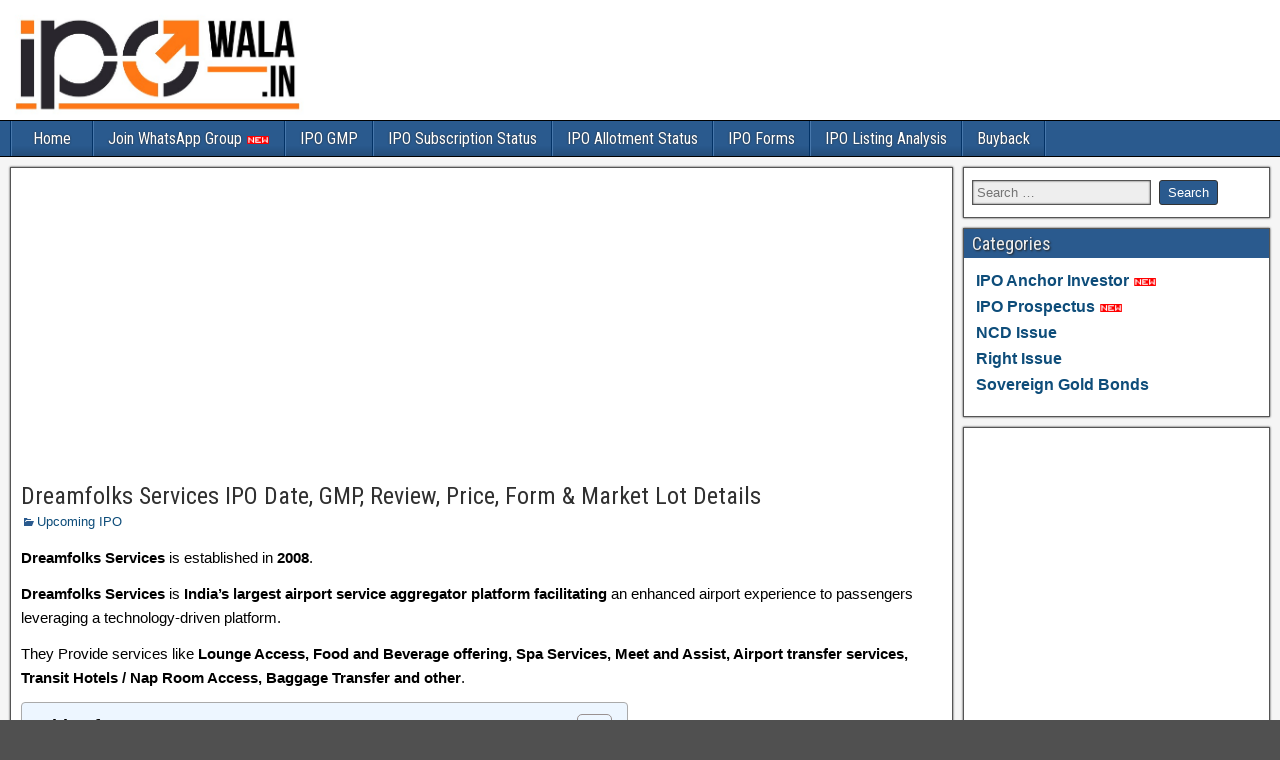

--- FILE ---
content_type: text/html; charset=UTF-8
request_url: https://ipowala.in/dreamfolks-services-ipo/
body_size: 15585
content:
<!DOCTYPE html>
<html lang="en-US">
<head>
<meta charset="UTF-8" />
<meta name="viewport" content="initial-scale=1.0" />
<meta name='robots' content='index, follow, max-image-preview:large, max-snippet:-1, max-video-preview:-1' />
<style>img:is([sizes="auto" i], [sizes^="auto," i]) { contain-intrinsic-size: 3000px 1500px }</style>
<link rel="profile" href="https://gmpg.org/xfn/11" />
<link rel="pingback" href="https://ipowala.in/xmlrpc.php" />
<!-- This site is optimized with the Yoast SEO plugin v26.7 - https://yoast.com/wordpress/plugins/seo/ -->
<title>Dreamfolks Services IPO Date, GMP, Review, Price, Form &amp; Market Lot Details</title>
<meta name="description" content="Dreamfolks IPO open on 24 Aug 2022. Find here Dreamfolks IPO GMP, Review, Date and Details." />
<link rel="canonical" href="https://ipowala.in/dreamfolks-services-ipo/" />
<meta property="og:locale" content="en_US" />
<meta property="og:type" content="article" />
<meta property="og:title" content="Dreamfolks Services IPO Date, GMP, Review, Price, Form &amp; Market Lot Details" />
<meta property="og:description" content="Dreamfolks IPO open on 24 Aug 2022. Find here Dreamfolks IPO GMP, Review, Date and Details." />
<meta property="og:url" content="https://ipowala.in/dreamfolks-services-ipo/" />
<meta property="og:site_name" content="IPO Wala" />
<meta property="article:publisher" content="https://www.facebook.com/ipowalaoffical" />
<meta property="article:published_time" content="2022-08-18T15:03:26+00:00" />
<meta property="article:modified_time" content="2024-04-05T07:32:54+00:00" />
<meta property="og:image" content="https://ipowala.in/wp-content/uploads/2021/02/IPO-Logo.jpg" />
<meta property="og:image:width" content="501" />
<meta property="og:image:height" content="375" />
<meta property="og:image:type" content="image/jpeg" />
<meta name="author" content="Main-IPO" />
<meta name="twitter:card" content="summary_large_image" />
<meta name="twitter:creator" content="@ipo_wala" />
<meta name="twitter:site" content="@ipo_wala" />
<meta name="twitter:label1" content="Written by" />
<meta name="twitter:data1" content="Main-IPO" />
<meta name="twitter:label2" content="Est. reading time" />
<meta name="twitter:data2" content="3 minutes" />
<script type="application/ld+json" class="yoast-schema-graph">{"@context":"https://schema.org","@graph":[{"@type":"Article","@id":"https://ipowala.in/dreamfolks-services-ipo/#article","isPartOf":{"@id":"https://ipowala.in/dreamfolks-services-ipo/"},"author":{"name":"Main-IPO","@id":"https://ipowala.in/#/schema/person/c0d62af89ab825fc30c38d08063db472"},"headline":"Dreamfolks Services IPO Date, GMP, Review, Price, Form &#038; Market Lot Details","datePublished":"2022-08-18T15:03:26+00:00","dateModified":"2024-04-05T07:32:54+00:00","mainEntityOfPage":{"@id":"https://ipowala.in/dreamfolks-services-ipo/"},"wordCount":593,"keywords":["dreamfolks services ipo","dreamfolks services ipo allotment","dreamfolks services ipo allotment date","dreamfolks services ipo allotment status","dreamfolks services ipo chittorgarh","dreamfolks services ipo date","dreamfolks services ipo details","dreamfolks services ipo drhp","dreamfolks services ipo drhp download","dreamfolks services ipo form download","dreamfolks services ipo form pdf","dreamfolks services ipo gmp","dreamfolks services ipo gmp chanakya","dreamfolks services ipo gmp ipowatch","dreamfolks services ipo gmp today","dreamfolks services ipo grey","dreamfolks services ipo grey market","dreamfolks services ipo grey market premium","dreamfolks services ipo grey market premium today","dreamfolks services ipo grey market price","dreamfolks services ipo price","dreamfolks services ipo prospectus","dreamfolks services ipo prospectus pdf","dreamfolks services ipo review","dreamfolks services ipo rhp","dreamfolks services ipo subscription","dreamfolks services ipo subscription status","dreamfolks services ipo subscription status live","dreamfolks services ipo subscription status today"],"articleSection":["Upcoming IPO"],"inLanguage":"en-US"},{"@type":"WebPage","@id":"https://ipowala.in/dreamfolks-services-ipo/","url":"https://ipowala.in/dreamfolks-services-ipo/","name":"Dreamfolks Services IPO Date, GMP, Review, Price, Form & Market Lot Details","isPartOf":{"@id":"https://ipowala.in/#website"},"datePublished":"2022-08-18T15:03:26+00:00","dateModified":"2024-04-05T07:32:54+00:00","author":{"@id":"https://ipowala.in/#/schema/person/c0d62af89ab825fc30c38d08063db472"},"description":"Dreamfolks IPO open on 24 Aug 2022. Find here Dreamfolks IPO GMP, Review, Date and Details.","breadcrumb":{"@id":"https://ipowala.in/dreamfolks-services-ipo/#breadcrumb"},"inLanguage":"en-US","potentialAction":[{"@type":"ReadAction","target":["https://ipowala.in/dreamfolks-services-ipo/"]}]},{"@type":"BreadcrumbList","@id":"https://ipowala.in/dreamfolks-services-ipo/#breadcrumb","itemListElement":[{"@type":"ListItem","position":1,"name":"Home","item":"https://ipowala.in/"},{"@type":"ListItem","position":2,"name":"Dreamfolks Services IPO Date, GMP, Review, Price, Form &#038; Market Lot Details"}]},{"@type":"WebSite","@id":"https://ipowala.in/#website","url":"https://ipowala.in/","name":"IPO Wala","description":"IPO Wala for Upcoming IPOs ,SME IPO, GMP, analysis, reviews, grey market premium, IPO allotment, subscription &amp; listing dates.","potentialAction":[{"@type":"SearchAction","target":{"@type":"EntryPoint","urlTemplate":"https://ipowala.in/?s={search_term_string}"},"query-input":{"@type":"PropertyValueSpecification","valueRequired":true,"valueName":"search_term_string"}}],"inLanguage":"en-US"},{"@type":"Person","@id":"https://ipowala.in/#/schema/person/c0d62af89ab825fc30c38d08063db472","name":"Main-IPO","image":{"@type":"ImageObject","inLanguage":"en-US","@id":"https://ipowala.in/#/schema/person/image/","url":"https://secure.gravatar.com/avatar/7ad34ff8d03bc0e82d9b851ec27e9e58acd1c8cbcbed8143a515af56b1c9cc67?s=96&r=g","contentUrl":"https://secure.gravatar.com/avatar/7ad34ff8d03bc0e82d9b851ec27e9e58acd1c8cbcbed8143a515af56b1c9cc67?s=96&r=g","caption":"Main-IPO"},"sameAs":["http://ipowala.in"]}]}</script>
<!-- / Yoast SEO plugin. -->
<link rel='dns-prefetch' href='//fonts.googleapis.com' />
<link rel="alternate" type="application/rss+xml" title="IPO Wala &raquo; Feed" href="https://ipowala.in/feed/" />
<link rel="alternate" type="application/rss+xml" title="IPO Wala &raquo; Comments Feed" href="https://ipowala.in/comments/feed/" />
<!-- <link rel='stylesheet' id='wp-block-library-css' href='https://ipowala.in/wp-includes/css/dist/block-library/style.min.css?ver=6.8.2' type='text/css' media='all' /> -->
<link rel="stylesheet" type="text/css" href="//ipowala.in/wp-content/cache/wpfc-minified/dqqfevy0/fo0nb.css" media="all"/>
<style id='classic-theme-styles-inline-css' type='text/css'>
/*! This file is auto-generated */
.wp-block-button__link{color:#fff;background-color:#32373c;border-radius:9999px;box-shadow:none;text-decoration:none;padding:calc(.667em + 2px) calc(1.333em + 2px);font-size:1.125em}.wp-block-file__button{background:#32373c;color:#fff;text-decoration:none}
</style>
<style id='pdfemb-pdf-embedder-viewer-style-inline-css' type='text/css'>
.wp-block-pdfemb-pdf-embedder-viewer{max-width:none}
</style>
<style id='global-styles-inline-css' type='text/css'>
:root{--wp--preset--aspect-ratio--square: 1;--wp--preset--aspect-ratio--4-3: 4/3;--wp--preset--aspect-ratio--3-4: 3/4;--wp--preset--aspect-ratio--3-2: 3/2;--wp--preset--aspect-ratio--2-3: 2/3;--wp--preset--aspect-ratio--16-9: 16/9;--wp--preset--aspect-ratio--9-16: 9/16;--wp--preset--color--black: #000000;--wp--preset--color--cyan-bluish-gray: #abb8c3;--wp--preset--color--white: #ffffff;--wp--preset--color--pale-pink: #f78da7;--wp--preset--color--vivid-red: #cf2e2e;--wp--preset--color--luminous-vivid-orange: #ff6900;--wp--preset--color--luminous-vivid-amber: #fcb900;--wp--preset--color--light-green-cyan: #7bdcb5;--wp--preset--color--vivid-green-cyan: #00d084;--wp--preset--color--pale-cyan-blue: #8ed1fc;--wp--preset--color--vivid-cyan-blue: #0693e3;--wp--preset--color--vivid-purple: #9b51e0;--wp--preset--gradient--vivid-cyan-blue-to-vivid-purple: linear-gradient(135deg,rgba(6,147,227,1) 0%,rgb(155,81,224) 100%);--wp--preset--gradient--light-green-cyan-to-vivid-green-cyan: linear-gradient(135deg,rgb(122,220,180) 0%,rgb(0,208,130) 100%);--wp--preset--gradient--luminous-vivid-amber-to-luminous-vivid-orange: linear-gradient(135deg,rgba(252,185,0,1) 0%,rgba(255,105,0,1) 100%);--wp--preset--gradient--luminous-vivid-orange-to-vivid-red: linear-gradient(135deg,rgba(255,105,0,1) 0%,rgb(207,46,46) 100%);--wp--preset--gradient--very-light-gray-to-cyan-bluish-gray: linear-gradient(135deg,rgb(238,238,238) 0%,rgb(169,184,195) 100%);--wp--preset--gradient--cool-to-warm-spectrum: linear-gradient(135deg,rgb(74,234,220) 0%,rgb(151,120,209) 20%,rgb(207,42,186) 40%,rgb(238,44,130) 60%,rgb(251,105,98) 80%,rgb(254,248,76) 100%);--wp--preset--gradient--blush-light-purple: linear-gradient(135deg,rgb(255,206,236) 0%,rgb(152,150,240) 100%);--wp--preset--gradient--blush-bordeaux: linear-gradient(135deg,rgb(254,205,165) 0%,rgb(254,45,45) 50%,rgb(107,0,62) 100%);--wp--preset--gradient--luminous-dusk: linear-gradient(135deg,rgb(255,203,112) 0%,rgb(199,81,192) 50%,rgb(65,88,208) 100%);--wp--preset--gradient--pale-ocean: linear-gradient(135deg,rgb(255,245,203) 0%,rgb(182,227,212) 50%,rgb(51,167,181) 100%);--wp--preset--gradient--electric-grass: linear-gradient(135deg,rgb(202,248,128) 0%,rgb(113,206,126) 100%);--wp--preset--gradient--midnight: linear-gradient(135deg,rgb(2,3,129) 0%,rgb(40,116,252) 100%);--wp--preset--font-size--small: 13px;--wp--preset--font-size--medium: 20px;--wp--preset--font-size--large: 36px;--wp--preset--font-size--x-large: 42px;--wp--preset--spacing--20: 0.44rem;--wp--preset--spacing--30: 0.67rem;--wp--preset--spacing--40: 1rem;--wp--preset--spacing--50: 1.5rem;--wp--preset--spacing--60: 2.25rem;--wp--preset--spacing--70: 3.38rem;--wp--preset--spacing--80: 5.06rem;--wp--preset--shadow--natural: 6px 6px 9px rgba(0, 0, 0, 0.2);--wp--preset--shadow--deep: 12px 12px 50px rgba(0, 0, 0, 0.4);--wp--preset--shadow--sharp: 6px 6px 0px rgba(0, 0, 0, 0.2);--wp--preset--shadow--outlined: 6px 6px 0px -3px rgba(255, 255, 255, 1), 6px 6px rgba(0, 0, 0, 1);--wp--preset--shadow--crisp: 6px 6px 0px rgba(0, 0, 0, 1);}:where(.is-layout-flex){gap: 0.5em;}:where(.is-layout-grid){gap: 0.5em;}body .is-layout-flex{display: flex;}.is-layout-flex{flex-wrap: wrap;align-items: center;}.is-layout-flex > :is(*, div){margin: 0;}body .is-layout-grid{display: grid;}.is-layout-grid > :is(*, div){margin: 0;}:where(.wp-block-columns.is-layout-flex){gap: 2em;}:where(.wp-block-columns.is-layout-grid){gap: 2em;}:where(.wp-block-post-template.is-layout-flex){gap: 1.25em;}:where(.wp-block-post-template.is-layout-grid){gap: 1.25em;}.has-black-color{color: var(--wp--preset--color--black) !important;}.has-cyan-bluish-gray-color{color: var(--wp--preset--color--cyan-bluish-gray) !important;}.has-white-color{color: var(--wp--preset--color--white) !important;}.has-pale-pink-color{color: var(--wp--preset--color--pale-pink) !important;}.has-vivid-red-color{color: var(--wp--preset--color--vivid-red) !important;}.has-luminous-vivid-orange-color{color: var(--wp--preset--color--luminous-vivid-orange) !important;}.has-luminous-vivid-amber-color{color: var(--wp--preset--color--luminous-vivid-amber) !important;}.has-light-green-cyan-color{color: var(--wp--preset--color--light-green-cyan) !important;}.has-vivid-green-cyan-color{color: var(--wp--preset--color--vivid-green-cyan) !important;}.has-pale-cyan-blue-color{color: var(--wp--preset--color--pale-cyan-blue) !important;}.has-vivid-cyan-blue-color{color: var(--wp--preset--color--vivid-cyan-blue) !important;}.has-vivid-purple-color{color: var(--wp--preset--color--vivid-purple) !important;}.has-black-background-color{background-color: var(--wp--preset--color--black) !important;}.has-cyan-bluish-gray-background-color{background-color: var(--wp--preset--color--cyan-bluish-gray) !important;}.has-white-background-color{background-color: var(--wp--preset--color--white) !important;}.has-pale-pink-background-color{background-color: var(--wp--preset--color--pale-pink) !important;}.has-vivid-red-background-color{background-color: var(--wp--preset--color--vivid-red) !important;}.has-luminous-vivid-orange-background-color{background-color: var(--wp--preset--color--luminous-vivid-orange) !important;}.has-luminous-vivid-amber-background-color{background-color: var(--wp--preset--color--luminous-vivid-amber) !important;}.has-light-green-cyan-background-color{background-color: var(--wp--preset--color--light-green-cyan) !important;}.has-vivid-green-cyan-background-color{background-color: var(--wp--preset--color--vivid-green-cyan) !important;}.has-pale-cyan-blue-background-color{background-color: var(--wp--preset--color--pale-cyan-blue) !important;}.has-vivid-cyan-blue-background-color{background-color: var(--wp--preset--color--vivid-cyan-blue) !important;}.has-vivid-purple-background-color{background-color: var(--wp--preset--color--vivid-purple) !important;}.has-black-border-color{border-color: var(--wp--preset--color--black) !important;}.has-cyan-bluish-gray-border-color{border-color: var(--wp--preset--color--cyan-bluish-gray) !important;}.has-white-border-color{border-color: var(--wp--preset--color--white) !important;}.has-pale-pink-border-color{border-color: var(--wp--preset--color--pale-pink) !important;}.has-vivid-red-border-color{border-color: var(--wp--preset--color--vivid-red) !important;}.has-luminous-vivid-orange-border-color{border-color: var(--wp--preset--color--luminous-vivid-orange) !important;}.has-luminous-vivid-amber-border-color{border-color: var(--wp--preset--color--luminous-vivid-amber) !important;}.has-light-green-cyan-border-color{border-color: var(--wp--preset--color--light-green-cyan) !important;}.has-vivid-green-cyan-border-color{border-color: var(--wp--preset--color--vivid-green-cyan) !important;}.has-pale-cyan-blue-border-color{border-color: var(--wp--preset--color--pale-cyan-blue) !important;}.has-vivid-cyan-blue-border-color{border-color: var(--wp--preset--color--vivid-cyan-blue) !important;}.has-vivid-purple-border-color{border-color: var(--wp--preset--color--vivid-purple) !important;}.has-vivid-cyan-blue-to-vivid-purple-gradient-background{background: var(--wp--preset--gradient--vivid-cyan-blue-to-vivid-purple) !important;}.has-light-green-cyan-to-vivid-green-cyan-gradient-background{background: var(--wp--preset--gradient--light-green-cyan-to-vivid-green-cyan) !important;}.has-luminous-vivid-amber-to-luminous-vivid-orange-gradient-background{background: var(--wp--preset--gradient--luminous-vivid-amber-to-luminous-vivid-orange) !important;}.has-luminous-vivid-orange-to-vivid-red-gradient-background{background: var(--wp--preset--gradient--luminous-vivid-orange-to-vivid-red) !important;}.has-very-light-gray-to-cyan-bluish-gray-gradient-background{background: var(--wp--preset--gradient--very-light-gray-to-cyan-bluish-gray) !important;}.has-cool-to-warm-spectrum-gradient-background{background: var(--wp--preset--gradient--cool-to-warm-spectrum) !important;}.has-blush-light-purple-gradient-background{background: var(--wp--preset--gradient--blush-light-purple) !important;}.has-blush-bordeaux-gradient-background{background: var(--wp--preset--gradient--blush-bordeaux) !important;}.has-luminous-dusk-gradient-background{background: var(--wp--preset--gradient--luminous-dusk) !important;}.has-pale-ocean-gradient-background{background: var(--wp--preset--gradient--pale-ocean) !important;}.has-electric-grass-gradient-background{background: var(--wp--preset--gradient--electric-grass) !important;}.has-midnight-gradient-background{background: var(--wp--preset--gradient--midnight) !important;}.has-small-font-size{font-size: var(--wp--preset--font-size--small) !important;}.has-medium-font-size{font-size: var(--wp--preset--font-size--medium) !important;}.has-large-font-size{font-size: var(--wp--preset--font-size--large) !important;}.has-x-large-font-size{font-size: var(--wp--preset--font-size--x-large) !important;}
:where(.wp-block-post-template.is-layout-flex){gap: 1.25em;}:where(.wp-block-post-template.is-layout-grid){gap: 1.25em;}
:where(.wp-block-columns.is-layout-flex){gap: 2em;}:where(.wp-block-columns.is-layout-grid){gap: 2em;}
:root :where(.wp-block-pullquote){font-size: 1.5em;line-height: 1.6;}
</style>
<!-- <link rel='stylesheet' id='ez-toc-css' href='https://ipowala.in/wp-content/plugins/easy-table-of-contents/assets/css/screen.min.css?ver=2.0.80' type='text/css' media='all' /> -->
<link rel="stylesheet" type="text/css" href="//ipowala.in/wp-content/cache/wpfc-minified/qlgmb5yq/fo0nb.css" media="all"/>
<style id='ez-toc-inline-css' type='text/css'>
div#ez-toc-container .ez-toc-title {font-size: 120%;}div#ez-toc-container .ez-toc-title {font-weight: 700;}div#ez-toc-container ul li , div#ez-toc-container ul li a {font-size: 95%;}div#ez-toc-container ul li , div#ez-toc-container ul li a {font-weight: 500;}div#ez-toc-container nav ul ul li {font-size: 90%;}div#ez-toc-container {width: 66%;}.ez-toc-box-title {font-weight: bold; margin-bottom: 10px; text-align: center; text-transform: uppercase; letter-spacing: 1px; color: #666; padding-bottom: 5px;position:absolute;top:-4%;left:5%;background-color: inherit;transition: top 0.3s ease;}.ez-toc-box-title.toc-closed {top:-25%;}
.ez-toc-container-direction {direction: ltr;}.ez-toc-counter ul {direction: ltr;counter-reset: item ;}.ez-toc-counter nav ul li a::before {content: counter(item, disc) '  ';margin-right: .2em; counter-increment: item;flex-grow: 0;flex-shrink: 0;float: left; }.ez-toc-widget-direction {direction: ltr;}.ez-toc-widget-container ul {direction: ltr;counter-reset: item ;}.ez-toc-widget-container nav ul li a::before {content: counter(item, disc) '  ';margin-right: .2em; counter-increment: item;flex-grow: 0;flex-shrink: 0;float: left; }
</style>
<link rel='stylesheet' id='frontier-font-css' href='//fonts.googleapis.com/css?family=Roboto+Condensed%3A400%2C700%7CArimo%3A400%2C700&#038;ver=6.8.2' type='text/css' media='all' />
<!-- <link rel='stylesheet' id='genericons-css' href='https://ipowala.in/wp-content/themes/frontier/includes/genericons/genericons.css?ver=1.3.2' type='text/css' media='all' /> -->
<!-- <link rel='stylesheet' id='frontier-main-css' href='https://ipowala.in/wp-content/themes/frontier/style.css?ver=1.3.2' type='text/css' media='all' /> -->
<!-- <link rel='stylesheet' id='frontier-responsive-css' href='https://ipowala.in/wp-content/themes/frontier/responsive.css?ver=1.3.2' type='text/css' media='all' /> -->
<!-- <link rel='stylesheet' id='tablepress-default-css' href='https://ipowala.in/wp-content/plugins/tablepress/css/build/default.css?ver=3.2.6' type='text/css' media='all' /> -->
<link rel="stylesheet" type="text/css" href="//ipowala.in/wp-content/cache/wpfc-minified/jyr10dyh/fo0nb.css" media="all"/>
<script src='//ipowala.in/wp-content/cache/wpfc-minified/7nymbo6b/fo0nb.js' type="text/javascript"></script>
<!-- <script type="text/javascript" src="https://ipowala.in/wp-includes/js/jquery/jquery.min.js?ver=3.7.1" id="jquery-core-js"></script> -->
<!-- <script type="text/javascript" src="https://ipowala.in/wp-includes/js/jquery/jquery-migrate.min.js?ver=3.4.1" id="jquery-migrate-js"></script> -->
<link rel="https://api.w.org/" href="https://ipowala.in/wp-json/" /><link rel="alternate" title="JSON" type="application/json" href="https://ipowala.in/wp-json/wp/v2/posts/10493" /><link rel="EditURI" type="application/rsd+xml" title="RSD" href="https://ipowala.in/xmlrpc.php?rsd" />
<meta name="generator" content="WordPress 6.8.2" />
<link rel='shortlink' href='https://ipowala.in/?p=10493' />
<link rel="alternate" title="oEmbed (JSON)" type="application/json+oembed" href="https://ipowala.in/wp-json/oembed/1.0/embed?url=https%3A%2F%2Fipowala.in%2Fdreamfolks-services-ipo%2F" />
<link rel="alternate" title="oEmbed (XML)" type="text/xml+oembed" href="https://ipowala.in/wp-json/oembed/1.0/embed?url=https%3A%2F%2Fipowala.in%2Fdreamfolks-services-ipo%2F&#038;format=xml" />
<script src="https://cdn.onesignal.com/sdks/web/v16/OneSignalSDK.page.js" defer></script>
<script>
window.OneSignalDeferred = window.OneSignalDeferred || [];
OneSignalDeferred.push(async function(OneSignal) {
await OneSignal.init({
appId: "a18f92a7-a078-413c-9e61-d821b0225b0b",
serviceWorkerOverrideForTypical: true,
path: "https://ipowala.in/wp-content/plugins/onesignal-free-web-push-notifications/sdk_files/",
serviceWorkerParam: { scope: "/wp-content/plugins/onesignal-free-web-push-notifications/sdk_files/push/onesignal/" },
serviceWorkerPath: "OneSignalSDKWorker.js",
});
});
// Unregister the legacy OneSignal service worker to prevent scope conflicts
if (navigator.serviceWorker) {
navigator.serviceWorker.getRegistrations().then((registrations) => {
// Iterate through all registered service workers
registrations.forEach((registration) => {
// Check the script URL to identify the specific service worker
if (registration.active && registration.active.scriptURL.includes('OneSignalSDKWorker.js.php')) {
// Unregister the service worker
registration.unregister().then((success) => {
if (success) {
console.log('OneSignalSW: Successfully unregistered:', registration.active.scriptURL);
} else {
console.log('OneSignalSW: Failed to unregister:', registration.active.scriptURL);
}
});
}
});
}).catch((error) => {
console.error('Error fetching service worker registrations:', error);
});
}
</script>
<meta property="Frontier Theme" content="1.3.2" />
<style type="text/css" media="screen">
#container 	{width: 1400px;}
#header 	{min-height: 0px;}
#content 	{width: 75%;}
#sidebar-left 	{width: 25%;}
#sidebar-right 	{width: 25%;}
</style>
<style type="text/css" media="screen">
.page-template-page-cs-php #content, .page-template-page-sc-php #content {width: 75%;}
.page-template-page-cs-php #sidebar-left, .page-template-page-sc-php #sidebar-left,
.page-template-page-cs-php #sidebar-right, .page-template-page-sc-php #sidebar-right {width: 25%;}
.page-template-page-scs-php #content {width: 48%;}
.page-template-page-scs-php #sidebar-left {width: 25%;}
.page-template-page-scs-php #sidebar-right {width: 27%;}
</style>
<meta name="generator" content="Elementor 3.34.1; features: e_font_icon_svg, additional_custom_breakpoints; settings: css_print_method-external, google_font-enabled, font_display-auto">
<style>
.e-con.e-parent:nth-of-type(n+4):not(.e-lazyloaded):not(.e-no-lazyload),
.e-con.e-parent:nth-of-type(n+4):not(.e-lazyloaded):not(.e-no-lazyload) * {
background-image: none !important;
}
@media screen and (max-height: 1024px) {
.e-con.e-parent:nth-of-type(n+3):not(.e-lazyloaded):not(.e-no-lazyload),
.e-con.e-parent:nth-of-type(n+3):not(.e-lazyloaded):not(.e-no-lazyload) * {
background-image: none !important;
}
}
@media screen and (max-height: 640px) {
.e-con.e-parent:nth-of-type(n+2):not(.e-lazyloaded):not(.e-no-lazyload),
.e-con.e-parent:nth-of-type(n+2):not(.e-lazyloaded):not(.e-no-lazyload) * {
background-image: none !important;
}
}
</style>
<style type="text/css" id="custom-background-css">
body.custom-background { background-image: url("https://ipowala.in/wp-content/themes/frontier/images/honeycomb.png"); background-position: left top; background-size: auto; background-repeat: repeat; background-attachment: scroll; }
</style>
<link rel="icon" href="https://ipowala.in/wp-content/uploads/2021/03/cropped-ipowala_favicon-32x32.png" sizes="32x32" />
<link rel="icon" href="https://ipowala.in/wp-content/uploads/2021/03/cropped-ipowala_favicon-192x192.png" sizes="192x192" />
<link rel="apple-touch-icon" href="https://ipowala.in/wp-content/uploads/2021/03/cropped-ipowala_favicon-180x180.png" />
<meta name="msapplication-TileImage" content="https://ipowala.in/wp-content/uploads/2021/03/cropped-ipowala_favicon-270x270.png" />
<style type="text/css" id="wp-custom-css">
#header-logo, #header-logo img
{
height:200px;
}
.single-view .entry-content
{
font-family : 'Verdana',sans-serif;
font-size:15px;
color:#000;
}		</style>
<!-- Custom CSS -->
<style type="text/css" media="screen">
#header-logo, #header-logo img {
height:120px;
}
.wp-block-table {
overflow-x: auto;
}
.has-white-background-color {
background-color: var(--wp--preset--color--white) !important;
}
.has-medium-font-size {
font-size: var(--wp--preset--font-size--medium) !important;
}
.single-view .entry-content
{
font-family : Verdana,sans-serif;
font-size:15px;
color:#000;
}
.button {
background-color: #4CAF50; /* Green */
border: none;
color: white;
padding: 15px 32px;
font-weight :bold;
text-align: center;
text-decoration: none;
display: inline-block;
font-size: 16px;
margin: 4px 2px;
cursor: pointer;
}
.button1 {background-color: #bdf2b7;} /* Green */
.button2 {background-color: #008CBA;} /* Blue */
.button3 {background-color: #f44336;} /* Red */ 
.button4 {background-color: #e7e7e7; color: black;} /* Gray */ 
.button5 {background-color: #555555;} /* Black */
.table-scroll {
position:relative;
max-width:600px;
margin:auto;
overflow:hidden;
border:1px solid #000;
}
.table-wrap {
width:100%;
overflow:auto;
}
.table-scroll table {
width:100%;
margin:auto;
border-collapse:separate;
border-spacing:0;
}
.table-scroll th, .table-scroll td {
padding:5px 10px;
border:1px solid #000;
background:#fff;
white-space:nowrap;
vertical-align:top;
}
.table-scroll thead, .table-scroll tfoot {
background:#f9f9f9;
}
.clone {
position:absolute;
top:0;
left:0;
pointer-events:none;
}
.clone th, .clone td {
visibility:hidden
}
.clone td, .clone th {
border-color:transparent
}
.clone tbody th {
visibility:visible;
color:red;
}
.clone .fixed-side {
border:1px solid #000;
background:#eee;
visibility:visible;
}
.clone thead, .clone tfoot{background:transparent;}
#sp-wp-tabs-wrapper_6529 > .sp-tab__nav-tabs .sp-tab__nav-link.sp-tab__active .sp-tab__tab_title, #sp-wp-tabs-wrapper_6529.sp-tab__lay-default label > .sp-tab__card-header {
color: #0a0909;
}
#sp-wp-tabs-wrapper_10918 > .sp-tab__nav-tabs .sp-tab__nav-link.sp-tab__active .sp-tab__tab_title, #sp-wp-tabs-wrapper_10918.sp-tab__lay-default label > .sp-tab__card-header {
color: #0a0909;
}
.entry-content a { text-decoration: none; } 
.elementor-3887 .elementor-element.elementor-element-c236493>.elementor-element-populated {
border-style: solid;
border-width: 1px;
border-color: #34578e;
transition: background .3s, border .3s, border-radius .3s, box-shadow .3s;
margin: 10px;
--e-column-margin-right: 10px;
--e-column-margin-left: 10px;
}
.elementor-3887 .elementor-element.elementor-element-12b3335>.elementor-element-populated {
border-style: solid;
border-width: 1px;
border-color: #34578e;
transition: background .3s, border .3s, border-radius .3s, box-shadow .3s;
margin: 10px;
--e-column-margin-right: 10px;
--e-column-margin-left: 10px;
}
.elementor-widget-button .elementor-button {
font-family: var(--e-global-typography-accent-font-family), Sans-serif;
font-weight: var(--e-global-typography-accent-font-weight);
background-color: #2b67a8;
}
.e-con.e-con>.e-con-inner>.elementor-widget, .elementor.elementor .e-con>.elementor-widget {
max-width: 100%;
border-style: solid;
border-width: 1px;
border-color: #34578e;
transition: background .3s, border .3s, border-radius .3s, box-shadow .3s;
margin: 10px;
}
.entry-content h5,.comment-content h5{
clear: none;
line-height: 1.5;
background-color: darkgrey;
font-size: 16px;
font-weight: bold;
padding-left: 5px;
}
*/.elementor-section .elementor-container{
margin-left :10px;
}
/*
</style>
<!-- Custom CSS End -->
</head>
<body class="wp-singular post-template-default single single-post postid-10493 single-format-standard custom-background wp-theme-frontier elementor-default elementor-kit-7676">
<!-- Global site tag (gtag.js) - Google Analytics -->
<script async src="https://www.googletagmanager.com/gtag/js?id=UA-102194314-1"></script>
<script>
window.dataLayer = window.dataLayer || [];
function gtag(){dataLayer.push(arguments);}
gtag('js', new Date());
gtag('config', 'UA-102194314-1');
</script>
<div id="container" class="cf" itemscope itemtype="http://schema.org/WebPage">
<div id="header" class="cf" itemscope itemtype="http://schema.org/WPHeader">
<div id="header-logo">
<a href="https://ipowala.in/"><img src="https://ipowala.in/wp-content/uploads/2021/09/ipowala.jpg" alt="IPO Wala" />
</a>					
</div>
<div id="custom_html-33" class="widget_text widget-header frontier-widget widget_custom_html"><div class="textwidget custom-html-widget"><script async src="https://pagead2.googlesyndication.com/pagead/js/adsbygoogle.js?client=ca-pub-6397202045185198"
crossorigin="anonymous"></script>
<!-- theipowala_mainsidebararea_AdSense1_1x1_as -->
<ins class="adsbygoogle"
style="display:block"
data-ad-client="ca-pub-6397202045185198"
data-ad-slot="9229914809"
data-ad-format="auto"
data-full-width-responsive="true"></ins>
<script>
(adsbygoogle = window.adsbygoogle || []).push({});
</script></div></div>
</div>
<nav id="nav-main" class="cf stack" itemscope itemtype="http://schema.org/SiteNavigationElement">
<ul id="menu-home" class="nav-main"><li id="menu-item-13972" class="menu-item menu-item-type-custom menu-item-object-custom menu-item-home menu-item-13972"><a href="https://ipowala.in">Home</a></li>
<li id="menu-item-30023" class="menu-item menu-item-type-custom menu-item-object-custom menu-item-30023"><a href="https://www.whatsapp.com/channel/0029VaDxv3m30LKYYvH4Cd2l">Join WhatsApp Group <img src="https://ipowala.in/wp-content/uploads/2025/07/new.gif" style="height: 8px;"/></a></li>
<li id="menu-item-18352" class="menu-item menu-item-type-custom menu-item-object-custom menu-item-18352"><a href="https://ipowala.in/ipo-grey-market-premium-gmp/">IPO GMP</a></li>
<li id="menu-item-3250" class="menu-item menu-item-type-post_type menu-item-object-page menu-item-3250"><a href="https://ipowala.in/ipo-subscription-status/">IPO Subscription Status</a></li>
<li id="menu-item-3268" class="menu-item menu-item-type-post_type menu-item-object-page menu-item-3268"><a href="https://ipowala.in/ipo-allotment-status/">IPO Allotment Status</a></li>
<li id="menu-item-7140" class="menu-item menu-item-type-post_type menu-item-object-page menu-item-7140"><a href="https://ipowala.in/download-ipo-application-asba-form/">IPO Forms</a></li>
<li id="menu-item-10921" class="menu-item menu-item-type-post_type menu-item-object-page menu-item-10921"><a href="https://ipowala.in/ipo-performance-analytics-listing-details-bse-nse/">IPO Listing Analysis</a></li>
<li id="menu-item-3793" class="menu-item menu-item-type-post_type menu-item-object-page menu-item-3793"><a href="https://ipowala.in/buyback/">Buyback</a></li>
</ul>
</nav>
<div id="main" class="col-cs cf">
<div id="content" class="cf" itemscope itemtype="http://schema.org/Blog">
<article id="post-10493" class="single-view post-10493 post type-post status-publish format-standard hentry category-upcoming-ipo tag-dreamfolks-services-ipo tag-dreamfolks-services-ipo-allotment tag-dreamfolks-services-ipo-allotment-date tag-dreamfolks-services-ipo-allotment-status tag-dreamfolks-services-ipo-chittorgarh tag-dreamfolks-services-ipo-date tag-dreamfolks-services-ipo-details tag-dreamfolks-services-ipo-drhp tag-dreamfolks-services-ipo-drhp-download tag-dreamfolks-services-ipo-form-download tag-dreamfolks-services-ipo-form-pdf tag-dreamfolks-services-ipo-gmp tag-dreamfolks-services-ipo-gmp-chanakya tag-dreamfolks-services-ipo-gmp-ipowatch tag-dreamfolks-services-ipo-gmp-today tag-dreamfolks-services-ipo-grey tag-dreamfolks-services-ipo-grey-market tag-dreamfolks-services-ipo-grey-market-premium tag-dreamfolks-services-ipo-grey-market-premium-today tag-dreamfolks-services-ipo-grey-market-price tag-dreamfolks-services-ipo-price tag-dreamfolks-services-ipo-prospectus tag-dreamfolks-services-ipo-prospectus-pdf tag-dreamfolks-services-ipo-review tag-dreamfolks-services-ipo-rhp tag-dreamfolks-services-ipo-subscription tag-dreamfolks-services-ipo-subscription-status tag-dreamfolks-services-ipo-subscription-status-live tag-dreamfolks-services-ipo-subscription-status-today" itemprop="blogPost" itemscope itemtype="http://schema.org/BlogPosting">
<div id="widgets-wrap-before-post" class="cf"><div id="custom_html-32" class="widget_text widget-before-post frontier-widget widget_custom_html"><div class="textwidget custom-html-widget"><script async src="https://pagead2.googlesyndication.com/pagead/js/adsbygoogle.js?client=ca-pub-6397202045185198"
crossorigin="anonymous"></script>
<!-- theipowala_mainsidebararea_AdSense1_1x1_as -->
<ins class="adsbygoogle"
style="display:block"
data-ad-client="ca-pub-6397202045185198"
data-ad-slot="9229914809"
data-ad-format="auto"
data-full-width-responsive="true"></ins>
<script>
(adsbygoogle = window.adsbygoogle || []).push({});
</script></div></div></div>
<header class="entry-header cf">
<h1 class="entry-title" itemprop="headline" ><a href="https://ipowala.in/dreamfolks-services-ipo/">Dreamfolks Services IPO Date, GMP, Review, Price, Form &#038; Market Lot Details</a></h1>
</header>
<div class="entry-byline cf">
<div class="entry-categories">
<i class="genericon genericon-category"></i><a href="https://ipowala.in/category/upcoming-ipo/" rel="category tag">Upcoming IPO</a>		</div>
</div>
<div class="entry-content cf" itemprop="text" >
<p><strong>Dreamfolks Services</strong> is established in <strong>2008</strong>. </p>
<p><strong>Dreamfolks Services</strong> is <strong>India&#8217;s largest airport service aggregator platform facilitating </strong>an enhanced airport experience to passengers leveraging a technology-driven platform.</p>
<p>They Provide services like <strong> Lounge Access, Food and Beverage offering, Spa Services, Meet and Assist, Airport transfer services, Transit Hotels / Nap Room Access, Baggage Transfer and other</strong>.</p>
<div id="ez-toc-container" class="ez-toc-v2_0_80 counter-hierarchy ez-toc-counter ez-toc-light-blue ez-toc-container-direction">
<div class="ez-toc-title-container">
<p class="ez-toc-title" style="cursor:inherit">Table of Contents</p>
<span class="ez-toc-title-toggle"><a href="#" class="ez-toc-pull-right ez-toc-btn ez-toc-btn-xs ez-toc-btn-default ez-toc-toggle" aria-label="Toggle Table of Content"><span class="ez-toc-js-icon-con"><span class=""><span class="eztoc-hide" style="display:none;">Toggle</span><span class="ez-toc-icon-toggle-span"><svg style="fill: #2a5a8e;color:#2a5a8e" xmlns="http://www.w3.org/2000/svg" class="list-377408" width="20px" height="20px" viewBox="0 0 24 24" fill="none"><path d="M6 6H4v2h2V6zm14 0H8v2h12V6zM4 11h2v2H4v-2zm16 0H8v2h12v-2zM4 16h2v2H4v-2zm16 0H8v2h12v-2z" fill="currentColor"></path></svg><svg style="fill: #2a5a8e;color:#2a5a8e" class="arrow-unsorted-368013" xmlns="http://www.w3.org/2000/svg" width="10px" height="10px" viewBox="0 0 24 24" version="1.2" baseProfile="tiny"><path d="M18.2 9.3l-6.2-6.3-6.2 6.3c-.2.2-.3.4-.3.7s.1.5.3.7c.2.2.4.3.7.3h11c.3 0 .5-.1.7-.3.2-.2.3-.5.3-.7s-.1-.5-.3-.7zM5.8 14.7l6.2 6.3 6.2-6.3c.2-.2.3-.5.3-.7s-.1-.5-.3-.7c-.2-.2-.4-.3-.7-.3h-11c-.3 0-.5.1-.7.3-.2.2-.3.5-.3.7s.1.5.3.7z"/></svg></span></span></span></a></span></div>
<nav><ul class='ez-toc-list ez-toc-list-level-1 ' ><li class='ez-toc-page-1 ez-toc-heading-level-2'><a class="ez-toc-link ez-toc-heading-1" href="#Company_Strengths" >Company Strengths</a></li><li class='ez-toc-page-1 ez-toc-heading-level-2'><a class="ez-toc-link ez-toc-heading-2" href="#Industry_Peers" >Industry Peers</a></li><li class='ez-toc-page-1 ez-toc-heading-level-2'><a class="ez-toc-link ez-toc-heading-3" href="#Dreamfolks_Services_IPO_Promotors" >Dreamfolks Services IPO Promotors</a></li><li class='ez-toc-page-1 ez-toc-heading-level-2'><a class="ez-toc-link ez-toc-heading-4" href="#Dreamfolks_Services_IPO_Date_Details_Price_Band" >Dreamfolks Services IPO Date, Details &#038; Price Band</a></li><li class='ez-toc-page-1 ez-toc-heading-level-2'><a class="ez-toc-link ez-toc-heading-5" href="#Dreamfolks_Services_IPO_Market_Lot" >Dreamfolks Services IPO Market Lot</a></li><li class='ez-toc-page-1 ez-toc-heading-level-2'><a class="ez-toc-link ez-toc-heading-6" href="#Restated_Financial_Record_of_the_three_year_Amt_in_Crore" >Restated Financial Record of the three year (Amt. in Crore)</a></li><li class='ez-toc-page-1 ez-toc-heading-level-2'><a class="ez-toc-link ez-toc-heading-7" href="#Dreamfolks_Services_IPO_GMP_Grey_Market_Premium" >Dreamfolks Services IPO GMP &#038; Grey Market Premium</a></li><li class='ez-toc-page-1 ez-toc-heading-level-2'><a class="ez-toc-link ez-toc-heading-8" href="#Dreamfolks_Services_IPO_Form_Download" >Dreamfolks Services IPO Form Download</a></li><li class='ez-toc-page-1 ez-toc-heading-level-2'><a class="ez-toc-link ez-toc-heading-9" href="#Dreamfolks_Services_IPO_Prospectus" >Dreamfolks Services IPO Prospectus</a></li><li class='ez-toc-page-1 ez-toc-heading-level-2'><a class="ez-toc-link ez-toc-heading-10" href="#Dreamfolks_Services_IPO_Reviews" >Dreamfolks Services IPO Reviews</a></li><li class='ez-toc-page-1 ez-toc-heading-level-2'><a class="ez-toc-link ez-toc-heading-11" href="#Dreamfolks_Services_IPO_Allotment_Date_Details" >Dreamfolks Services IPO Allotment Date &#038; Details</a></li><li class='ez-toc-page-1 ez-toc-heading-level-2'><a class="ez-toc-link ez-toc-heading-12" href="#Registrar_of_Dreamfolks_Services_IPO" >Registrar of Dreamfolks Services IPO</a></li><li class='ez-toc-page-1 ez-toc-heading-level-2'><a class="ez-toc-link ez-toc-heading-13" href="#Dreamfolks_Services_Contact_Details" >Dreamfolks Services Contact Details</a></li><li class='ez-toc-page-1 ez-toc-heading-level-2'><a class="ez-toc-link ez-toc-heading-14" href="#Dreamfolks_Services_IPO_Lead_Managers" >Dreamfolks Services IPO Lead Managers</a></li><li class='ez-toc-page-1 ez-toc-heading-level-2'><a class="ez-toc-link ez-toc-heading-15" href="#Dreamfolks_Services_IPO_FAQ" >Dreamfolks Services IPO FAQ</a><ul class='ez-toc-list-level-3' ><li class='ez-toc-heading-level-3'><a class="ez-toc-link ez-toc-heading-16" href="#What_is_Dreamfolks_Services_IPO" >What is Dreamfolks Services IPO?</a></li><li class='ez-toc-page-1 ez-toc-heading-level-3'><a class="ez-toc-link ez-toc-heading-17" href="#What_is_price_band_of_Dreamfolks_Services_IPO" >What is price band of Dreamfolks Services IPO?</a></li><li class='ez-toc-page-1 ez-toc-heading-level-3'><a class="ez-toc-link ez-toc-heading-18" href="#What_is_Dreamfolks_Services_IPO_Size" >What is Dreamfolks Services IPO Size?</a></li><li class='ez-toc-page-1 ez-toc-heading-level-3'><a class="ez-toc-link ez-toc-heading-19" href="#When_is_Dreamfolks_Services_IPO_will_open" >When is Dreamfolks Services IPO will open?</a></li><li class='ez-toc-page-1 ez-toc-heading-level-3'><a class="ez-toc-link ez-toc-heading-20" href="#What_is_Dreamfolks_Services_IPO_GMP_Grey_market_premium" >What is Dreamfolks Services IPO GMP Grey market premium?</a></li><li class='ez-toc-page-1 ez-toc-heading-level-3'><a class="ez-toc-link ez-toc-heading-21" href="#What_is_Dreamfolks_Services_IPO_allotment_date" >What is Dreamfolks Services IPO allotment date?</a></li><li class='ez-toc-page-1 ez-toc-heading-level-3'><a class="ez-toc-link ez-toc-heading-22" href="#What_is_Dreamfolks_Services_IPO_listing_date" >What is Dreamfolks Services IPO listing date?</a></li></ul></li></ul></nav></div>
<h2><span class="ez-toc-section" id="Company_Strengths"></span><strong>Company Strengths</strong><span class="ez-toc-section-end"></span></h2>
<p>1) Dominant player in the airport lounge aggregation industry in India with strong tailwinds<br />
2) Entrenched relationships with marquee Clients including global card network providers in India and prominent Indian and global banks and corporates<br />
3) Strong business moat due to flywheel effect led by Clients and Operators network<br />
4) Ability to capitalize on growing Consumer base with no associated costs of direct Consumer acquisition<br />
5) Asset and human resource light business model with a strong track record of delivering consistent growth<br />
6) Proprietary technology platform that ensures scalability </p>
<h2><span class="ez-toc-section" id="Industry_Peers"></span><strong>Industry Peers</strong><span class="ez-toc-section-end"></span></h2>
<p>There are no listed peer companies in India.</p>
<h2><span class="ez-toc-section" id="Dreamfolks_Services_IPO_Promotors"></span><strong>Dreamfolks Services IPO Promotors</strong><span class="ez-toc-section-end"></span></h2>
<p>1) Liberatha Peter Kallat<br />
2) Mukesh Yadav<br />
3) Dinesh Nagpal</p>
<h2><span class="ez-toc-section" id="Dreamfolks_Services_IPO_Date_Details_Price_Band"></span><strong>Dreamfolks Services IPO Date, Details &#038; Price Band</strong><span class="ez-toc-section-end"></span></h2>
<table width="520">
<tbody>
<tr>
<td width="181"><strong>IPO Opening Dates</strong></td>
<td width="360">24 Aug 2022</td>
</tr>
<tr>
<td width="181"><strong>IPO Closing Dates</strong></td>
<td width="360">26 Aug 2022</td>
</tr>
<tr>
<td width="181"><strong>Price Band</strong></td>
<td width="360">308-326 ₹</td>
</tr>
<tr>
<td width="181"><strong>Offer For Sale</strong></td>
<td width="360">562.10 Crore</td>
</tr>
<tr>
<td width="181"><strong>Fresh issue</strong></td>
<td width="360">Nil</td>
</tr>
<tr>
<td width="181"><strong>Total IPO size</strong></td>
<td width="360">562.10 Crore</td>
</tr>
<tr>
<td width="181"><strong>Minimum bid (lot size) </strong></td>
<td width="360">46 Shares</td>
</tr>
<tr>
<td width="181"><strong>Face Value </strong></td>
<td width="360">2 INR Per Share</td>
</tr>
<tr>
<td width="181"><strong>QIB Allocation</strong></td>
<td width="360">75%</td>
</tr>
<tr>
<td width="181"><strong>Retail Allocation</strong></td>
<td width="360">10%</td>
</tr>
<tr>
<td width="181"><strong>Non-Institutional </strong></td>
<td width="360">15%</td>
</tr>
<tr>
<td width="181"><strong>Listing On</strong></td>
<td width="360">BSE,NSE</td>
</tr>
</tbody>
</table>
<h2><span class="ez-toc-section" id="Dreamfolks_Services_IPO_Market_Lot"></span><strong>Dreamfolks Services IPO Market Lot</strong><span class="ez-toc-section-end"></span></h2>
<p>The Dreamfolks Services IPO minimum market lot is 46 shares With 14,996 ₹ Amount per application. </p>
<table width="520">
<tbody>
<tr>
<td width="181"></td>
<td width="360"><strong>Lot</strong></td>
<td width="360"><strong>No of Shares</strong></td>
<td width="360"><strong>Amount</strong></td>
</tr>
<tr>
<td width="181"><strong>Minimum</strong></td>
<td width="360">1</td>
<td width="360">46</td>
<td width="360">14,996 Rs</td>
</tr>
<tr>
<td width="181"><strong>Maximum</strong></td>
<td width="360">13</td>
<p>&#8211;</p>
<td width="360">598</td>
<td width="360">1,94,948 Rs</td>
</tr>
</tbody>
</table>
<h2><span class="ez-toc-section" id="Restated_Financial_Record_of_the_three_year_Amt_in_Crore"></span><strong>Restated Financial Record of the three year (Amt. in Crore)</strong><span class="ez-toc-section-end"></span></h2>
<table width="520">
<tbody>
<tr>
<td width="181"></td>
<td width="360"><strong>Total Assets</strong></td>
<td width="360"><strong>Total Revenue</strong></td>
<td width="360"><strong>Profit After Tax</strong></td>
<td width="360"><strong>Earnings per equity share</strong></td>
</tr>
<tr>
<td width="181"><strong>31-Mar-22</strong></td>
<td width="360">168.68</td>
<td width="360">283.99</td>
<td width="360">16.25</td>
<td width="360">0.21</td>
</tr>
<tr>
<td width="181"><strong>31-Mar-21</strong></td>
<td width="360">122.5</td>
<td width="360">108.11</td>
<td width="360">-1.45</td>
<td width="360">(0.28)</td>
</tr>
<tr>
<td width="181"><strong>31-Mar-20</strong></td>
<td width="360">137.76</td>
<td width="360">367.81</td>
<td width="360">43.88</td>
<td width="360">6.06</td>
</tr>
</tbody>
</table>
<h2><span class="ez-toc-section" id="Dreamfolks_Services_IPO_GMP_Grey_Market_Premium"></span><strong>Dreamfolks Services IPO GMP &#038; Grey Market Premium</strong><span class="ez-toc-section-end"></span></h2>
<p><strong>Dreamfolks Services IPO GMP</strong> Grey market premium has been started today. Check Latest <a href="https://ipowala.in/dreamfolks-services-ipo-gmp-grey-market-premium-kostak-rates-today/" rel="noopener" target="_blank"><strong>Dreamfolks Services IPO GMP</strong></a>, Kostak Rates and Subject to Sauda Price here.</p>
<h2><span class="ez-toc-section" id="Dreamfolks_Services_IPO_Form_Download"></span><strong>Dreamfolks Services IPO Form Download</strong><span class="ez-toc-section-end"></span></h2>
<p>Dreamfolks Services IPO form available on NSE, BSE Website as well as on our Portal. Please click here to <a href="https://ipowala.in/download-ipo-application-asba-form/" rel="noopener" target="_blank"><strong>Download Dreamfolks Services IPO forms</strong></a>.</p>
<h2><span class="ez-toc-section" id="Dreamfolks_Services_IPO_Prospectus"></span><strong>Dreamfolks Services IPO Prospectus</strong><span class="ez-toc-section-end"></span></h2>
<table width="542">
<tbody>
<tr>
<td Colspan="2"><strong><center>Dreamfolks Services IPO</center></strong></td>
</tr>
<tr>
<td width="181"><strong>DRHP</strong></td>
<td width="360"><strong><a href="https://www.bseindia.com/corporates/download/300365/Dreamfolks%20Services%20Limited-%20DRHP_20220124130618.pdf">Download</a></strong>
</td>
</tr>
<tr>
<td width="181"><strong>RHP</strong></td>
<td width="360"><strong><a href="https://www.sebi.gov.in/filings/public-issues/aug-2022/dreamfolks-services-limited_62040.html" rel="noopener" target="_blank">Download</a></strong></td>
</tr>
</tbody>
</table>
<h2><span class="ez-toc-section" id="Dreamfolks_Services_IPO_Reviews"></span><strong>Dreamfolks Services IPO Reviews</strong><span class="ez-toc-section-end"></span></h2>
<p><strong>Angel Broking </strong >–  Update Soon<br />
<strong>Choice Broking </strong> –  Update Soon<br />
<strong>Prabhudas Lilladher</strong> –  Update Soon </p>
<h2><span class="ez-toc-section" id="Dreamfolks_Services_IPO_Allotment_Date_Details"></span><strong>Dreamfolks Services IPO Allotment Date &#038; Details</strong><span class="ez-toc-section-end"></span></h2>
<table width="542">
<tbody>
<tr>
<td width="181"><strong>Allotment Date</strong></td>
<td width="360">01 Sep 2022</td>
</tr>
<tr>
<td width="181"><strong>Initiation of refunds</strong></td>
<td width="360">02 Sep 2022</td>
</tr>
<tr>
<td width="181"><strong>Transfer of shares to Demat accounts</strong></td>
<td width="360">05 Sep 2022</td>
</tr>
<tr>
<td width="181"><strong>Listing Date</strong></td>
<td width="360">06 Sep 2022</td>
</tr>
</tbody>
</table>
<h2><span class="ez-toc-section" id="Registrar_of_Dreamfolks_Services_IPO"></span><strong>Registrar of Dreamfolks Services IPO</strong><span class="ez-toc-section-end"></span></h2>
<p><strong>Link Intime India Private Limited</strong><br />
C 101, 247 ParkL.B.S. Marg,<br />
Vikhroli (West), Mumbai 400 083,<br />
Maharashtra<br />
Tel: +91 22 4918 6200<br />
E-mail: <a href="/cdn-cgi/l/email-protection" class="__cf_email__" data-cfemail="2656545342434852084f5649664a4f484d4f48524f4b43084549084f48">[email&#160;protected]</a><br />
Website: www.linkintime.co.in<br />
Contact person: Shanti Gopalkrishnan<br />
SEBI registration number: INR00000405</p>
<h2><span class="ez-toc-section" id="Dreamfolks_Services_Contact_Details"></span><strong>Dreamfolks Services Contact Details</strong><span class="ez-toc-section-end"></span></h2>
<p>501, Tower 2, Fifth Floor,<br />
Worldmark, Sector-65,<br />
Gurugram – 122 018<br />
Phone: +91 0124 4173 560<br />
Email: <a href="/cdn-cgi/l/email-protection" class="__cf_email__" data-cfemail="90f3fffde0fcf9f1fef3f5d0f4e2f5f1fdf6fffcfbe3bef9fe">[email&#160;protected]</a><br />
Website: https://www.dreamfolks.in/</p>
<h2><span class="ez-toc-section" id="Dreamfolks_Services_IPO_Lead_Managers"></span><strong>Dreamfolks Services IPO Lead Managers</strong><span class="ez-toc-section-end"></span></h2>
<p>Equirus Capital Private Limited<br />
Motilal Oswal Investment Advisors Limited</p>
<h2><span class="ez-toc-section" id="Dreamfolks_Services_IPO_FAQ"></span><strong>Dreamfolks Services IPO FAQ</strong><span class="ez-toc-section-end"></span></h2>
<p></p>
<h3><span class="ez-toc-section" id="What_is_Dreamfolks_Services_IPO"></span><b>What is Dreamfolks Services IPO?</b><span class="ez-toc-section-end"></span></h3>
<div>
Dreamfolks Services IPO is a Mainline IPO. They are going to <b>raise 562.10 Crores</b> via IPO. The issue is <b>priced at</b> <b>308-326</b> per equity share. The IPO is to be listed on <b>NSE,BSE</b>.</div>
<p></p>
<h3><span class="ez-toc-section" id="What_is_price_band_of_Dreamfolks_Services_IPO"></span><b>What is price band of Dreamfolks Services IPO?</b><span class="ez-toc-section-end"></span></h3>
<div>
Dreamfolks Services IPO price band is <strong>308-326 Rs</strong> Per share.
</div>
<p></p>
<h3><span class="ez-toc-section" id="What_is_Dreamfolks_Services_IPO_Size"></span><b>What is Dreamfolks Services IPO Size?</b><span class="ez-toc-section-end"></span></h3>
<div>
Dreamfolks Services IPO size is <strong>562.10</strong> crore.
</div>
<p></p>
<h3><span class="ez-toc-section" id="When_is_Dreamfolks_Services_IPO_will_open"></span><b>When is Dreamfolks Services IPO will open?</b><span class="ez-toc-section-end"></span></h3>
<div>
Dreamfolks Services IPO will open on <strong>24 Aug</strong> and end on <strong>26 Aug 2022</strong>.
</div>
<p></p>
<h3><span class="ez-toc-section" id="What_is_Dreamfolks_Services_IPO_GMP_Grey_market_premium"></span><b>What is Dreamfolks Services IPO GMP Grey market premium?</b><span class="ez-toc-section-end"></span></h3>
<div>
Dreamfolks Services IPO GMP Grey market premium has been started yet.
</div>
<p></p>
<h3><span class="ez-toc-section" id="What_is_Dreamfolks_Services_IPO_allotment_date"></span><b>What is Dreamfolks Services IPO allotment date?</b><span class="ez-toc-section-end"></span></h3>
<div>
Dreamfolks Services IPO allotment date is <strong>01 Sep 2022</strong>.
</div>
<p></p>
<h3><span class="ez-toc-section" id="What_is_Dreamfolks_Services_IPO_listing_date"></span><b>What is Dreamfolks Services IPO listing date?</b><span class="ez-toc-section-end"></span></h3>
<div>
Dreamfolks Services IPO listing date is <strong>06 Sep 2022</strong>.
</div>
<div id="widgets-wrap-after-post-content" class="cf"><div id="custom_html-30" class="widget_text widget-after-post-content frontier-widget widget_custom_html"><div class="textwidget custom-html-widget"><script data-cfasync="false" src="/cdn-cgi/scripts/5c5dd728/cloudflare-static/email-decode.min.js"></script><script async src="https://pagead2.googlesyndication.com/pagead/js/adsbygoogle.js?client=ca-pub-6397202045185198"
crossorigin="anonymous"></script>
<!-- theipowala_mainsidebararea_AdSense1_1x1_as -->
<ins class="adsbygoogle"
style="display:block"
data-ad-client="ca-pub-6397202045185198"
data-ad-slot="9229914809"
data-ad-format="auto"
data-full-width-responsive="true"></ins>
<script>
(adsbygoogle = window.adsbygoogle || []).push({});
</script></div></div></div>
</div>
<footer class="entry-footer cf">
</footer>
</article>
<div id="comment-area">
<div id="comments">
</div></div>
</div>
<div id="sidebar-right" class="sidebar cf" itemscope itemtype="http://schema.org/WPSideBar">
<div id="widgets-wrap-sidebar-right">
<div id="search-3" class="widget-sidebar frontier-widget widget_search"><form role="search" method="get" class="search-form" action="https://ipowala.in/">
<label>
<span class="screen-reader-text">Search for:</span>
<input type="search" class="search-field" placeholder="Search &hellip;" value="" name="s" />
</label>
<input type="submit" class="search-submit" value="Search" />
</form></div><div id="custom_html-12" class="widget_text widget-sidebar frontier-widget widget_custom_html"><h4 class="widget-title">Categories</h4><div class="textwidget custom-html-widget"><table>
<tbody>			
<tr>
<td style="font-size:16px;border:none;">
<strong>
<a href="https://ipowala.in/ipo-anchor-investor-list/" rel="noopener" target="_blank"  style="margin-top:5px;">IPO Anchor Investor</a></strong>
<img src="https://ipowala.in/wp-content/uploads/2025/07/new.gif" style="    height: 8px;"/>
</td>
</tr>	
<tr>
<td style="font-size:16px;border:none;">
<strong>
<a href="https://ipowala.in/ipo-prospectus-drhp-rhp/" rel="noopener" target="_blank">IPO Prospectus</a></strong>
<img src="https://ipowala.in/wp-content/uploads/2025/07/new.gif" style="    height: 8px;"/></td>
</tr>			
<tr>
<td style="font-size:16px;border:none;"><strong>
<a href="https://ipowala.in/ncd-issue/" rel="noopener" target="_blank">NCD Issue</a></strong></td>
</tr>	
<tr>
<td style="font-size:16px;border:none;"><strong>
<a href="https://ipowala.in/latest-rights-issue/" rel="noopener" target="_blank">Right Issue</a></strong>
</td>
</tr>		
<tr>
<td style="font-size:16px;border:none;"><strong>
<a href="	https://ipowala.in/category/gold-bonds/" rel="noopener" target="_blank">Sovereign Gold Bonds</a></strong></td>
</tr>	
</tbody> 
</table></div></div><div id="custom_html-31" class="widget_text widget-sidebar frontier-widget widget_custom_html"><div class="textwidget custom-html-widget"><script async src="https://pagead2.googlesyndication.com/pagead/js/adsbygoogle.js"></script>
<!-- IPL Text -->
<ins class="adsbygoogle"
style="display:block"
data-ad-client="ca-pub-6397202045185198"
data-ad-slot="2933580265"
data-ad-format="link"
data-full-width-responsive="true"></ins>
<script>
(adsbygoogle = window.adsbygoogle || []).push({});
</script></div></div><div id="custom_html-7" class="widget_text widget-sidebar frontier-widget widget_custom_html"><h4 class="widget-title">Mainline IPO</h4><div class="textwidget custom-html-widget"><table>
<tbody>	
<tr>
<td style="font-size:16px;border:none;">
<strong>
<a href="https://ipowala.in/fractal-analytics-ipo-date-price-gmp-review-details/" rel="noopener" target="_blank">Fractal Analytics</a> ( Upcoming IPO )
</strong>
</td>
</tr>
<tr>
<td style="font-size:16px;border:none;">
<strong>
<a href="https://ipowala.in/amagi-media-labs-ipo-date-price-gmp-review-details/" rel="noopener" target="_blank">Amagi Media Labs</a> ( 13-16 Jan)
</strong>
</td>
</tr>	
<tr>
<td style="font-size:16px;border:none;">
<strong>
<a href="https://ipowala.in/bharat-coking-coal-ipo-date-price-gmp-review-details/" rel="noopener" target="_blank">Bharat Coking Coal</a> ( 09-13 Jan)
</strong>
</td>
</tr>
<tr>
<td style="font-size:16px;border:none;">
<strong>
<a href="https://ipowala.in/gujarat-kidney-super-speciality-ipo-date-price-gmp-review-details/" rel="noopener" target="_blank">Gujarat Kidney</a> ( 22-24 Dec)
</strong>
</td>
</tr>
<tr>
<td style="font-size:16px;border:none;">
<strong>
<a href="https://ipowala.in/ksh-international-ipo-date-price-gmp-review-details/" rel="noopener" target="_blank">KSH International</a> ( 16-18 Dec)
</strong>
</td>
</tr>
<tr>
<td style="font-size:16px;border:none;">
<strong>
<a href="https://ipowala.in/icici-prudential-asset-management-ipo-date-price-gmp-review-details/" rel="noopener" target="_blank">ICICI Prudential Asset Management</a> ( 12-16 Dec)
</strong>
</td>
</tr>
<tr>
<td style="font-size:16px;border:none;">
<strong>
<a href="https://ipowala.in/wakefit-innovations-ipo-date-price-gmp-review-details/" rel="noopener" target="_blank">Wakefit Innovations</a> ( 08-10 Dec)
</strong>
</td>
</tr>
<tr>
<td style="font-size:16px;border:none;">
<strong>
<a href="https://ipowala.in/corona-remedies-ipo-date-price-gmp-review-details/" rel="noopener" target="_blank">Corona Remedies</a> ( 08-10 Dec)
</strong>
</td>
</tr>
<tr>
<td style="font-size:16px; border:none;">
<strong>
<a href="https://ipowala.in/upcoming-ipo/">
<p style="color:red;">	More IPOs… </p>
</a>
</strong>
</td>
</tr>	
</tbody> 
</table></div></div><div id="custom_html-6" class="widget_text widget-sidebar frontier-widget widget_custom_html"><h4 class="widget-title">SME IPO</h4><div class="textwidget custom-html-widget"><table>
<tbody>	
<tr>
<td style="font-size:16px;border:none;">
<strong>
<a href="https://ipowala.in/defrail-technologies-ipo-date-price-gmp-review-details/" rel="noopener" target="_blank">Defrail Technologies</a> ( 07-09 Jan)
</strong>
</td>
</tr>
<tr>
<td style="font-size:16px;border:none;">
<strong>
<a href="https://ipowala.in/victory-electric-vehicles-ipo-date-price-gmp-review-details/" rel="noopener" target="_blank">Victory Electric Vehicles</a> ( 07-09 Jan)
</strong>
</td>
</tr>
<tr>
<td style="font-size:16px;border:none;">
<strong>
<a href="https://ipowala.in/yajur-fibres-ipo-date-price-gmp-review-details/" rel="noopener" target="_blank">Yajur Fibres</a> ( 07-09 Jan)
</strong>
</td>
</tr>
<tr>
<td style="font-size:16px;border:none;">
<strong>
<a href="https://ipowala.in/gabion-technologies-india-ipo-date-price-gmp-review-details/" rel="noopener" target="_blank">Gabion Technologies</a> ( 06-08 Jan)
</strong>
</td>
</tr>
<tr>
<td style="font-size:16px;border:none;">
<strong>
<a href="https://ipowala.in/modern-diagnostic-ipo-date-price-gmp-review-details/" rel="noopener" target="_blank">Modern Diagnostic</a> ( 31 Dec-02 Jan)
</strong>
</td>
</tr>
<tr>
<td style="font-size:16px;border:none;">
<strong>
<a href="https://ipowala.in/e-to-e-transportation-infrastructure-ipo-date-price-gmp-review-details/" rel="noopener" target="_blank">E to E Transportation</a> ( 26-30 Dec)
</strong>
</td>
</tr>
<tr>
<td style="font-size:16px;border:none;">
<strong>
<a href="https://ipowala.in/dhara-rail-projects-ipo-date-price-gmp-review-details/" rel="noopener" target="_blank">Dhara Rail Projects</a> ( 23-26 Dec)
</strong>
</td>
</tr>
<tr>
<td style="font-size:16px;border:none;">
<strong>
<a href="https://ipowala.in/nanta-tech-ipo-date-price-gmp-review-details/" rel="noopener" target="_blank">Nanta Tech</a> ( 23-26 Dec)
</strong>
</td>
</tr>	
<tr>
<td style="font-size:16px;border:none;">
<strong>
<a href="https://ipowala.in/admach-systems-ipo-date-price-gmp-review-details/" rel="noopener" target="_blank">Admach Systems</a> ( 23-26 Dec)
</strong>
</td>
</tr>	
<tr>
<td style="font-size:16px;border:none;">
<strong>
<a href="https://ipowala.in/bai-kakaji-polymers-ipo-date-price-gmp-review-details/" rel="noopener" target="_blank">Bai Kakaji Polymers</a> ( 23-26 Dec)
</strong>
</td>
</tr>	
<tr>
<td style="font-size:16px;border:none;">
<strong>
<a href="https://ipowala.in/apollo-techno-industries-ipo-date-price-gmp-review-details/" rel="noopener" target="_blank">Apollo Techno Industries</a> ( 23-26 Dec)
</strong>
</td>
</tr>	
<tr>
<td style="font-size:16px; border:none;">
<strong>
<a href="https://ipowala.in/upcoming-sme-ipo/">
<p style="color:red;">	More IPOs… </p>
</a>
</strong>
</td>
</tr>		
</tbody> 
</table></div></div>
<div id="recent-posts-3" class="widget-sidebar frontier-widget widget_recent_entries">
<h4 class="widget-title">Latest Post</h4>
<ul>
<li>
<a href="https://ipowala.in/bharat-coking-coal-ipo-gmp-grey-market-premium-today/">Bharat Coking Coal IPO GMP, Grey Market Premium Today</a>
</li>
<li>
<a href="https://ipowala.in/defrail-technologies-ipo-date-price-gmp-review-details/">Defrail Technologies IPO Date, Price, GMP, Review, Details</a>
</li>
<li>
<a href="https://ipowala.in/amagi-media-labs-ipo-date-price-gmp-review-details/">Amagi Media Labs IPO Date, Price, GMP, Review, Details</a>
</li>
<li>
<a href="https://ipowala.in/victory-electric-vehicles-ipo-date-price-gmp-review-details/">Victory Electric Vehicles IPO Date, Price, GMP, Review, Details</a>
</li>
<li>
<a href="https://ipowala.in/bharat-coking-coal-ipo-date-price-gmp-review-details/">Bharat Coking Coal IPO Date, Price, GMP, Review, Details</a>
</li>
<li>
<a href="https://ipowala.in/yajur-fibres-ipo-date-price-gmp-review-details/">Yajur Fibres IPO Date, Price, GMP, Review, Details</a>
</li>
<li>
<a href="https://ipowala.in/turtlemint-fintech-solutions-ipo-date-price-gmp-review-details/">Turtlemint Fintech Solutions IPO Date, Price, GMP, Review, Details</a>
</li>
<li>
<a href="https://ipowala.in/fractal-analytics-ipo-date-price-gmp-review-details/">Fractal Analytics IPO Date, Price, GMP, Review, Details</a>
</li>
<li>
<a href="https://ipowala.in/gabion-technologies-india-ipo-date-price-gmp-review-details/">Gabion Technologies India IPO Date, Price, GMP, Review, Details</a>
</li>
<li>
<a href="https://ipowala.in/deepa-jewellers-ipo-date-price-gmp-review-details/">Deepa Jewellers IPO Date, Price, GMP, Review, Details</a>
</li>
</ul>
</div>		
</div>
</div></div>
<div id="footer" class="cf" itemscope itemtype="http://schema.org/WPFooter">
<div id="widgets-wrap-footer" class="widget-column-3 cf">
<div id="pages-2" class="widget-footer frontier-widget widget_pages"><h4 class="widget-title">Pages</h4>
<ul>
<li class="page_item page-item-3844"><a href="https://ipowala.in/advertise-with-us/">Advertise With Us</a></li>
<li class="page_item page-item-2049"><a href="https://ipowala.in/contact-us/">Contact Us</a></li>
<li class="page_item page-item-2842"><a href="https://ipowala.in/disclaimer/">Disclaimer</a></li>
<li class="page_item page-item-6632"><a href="https://ipowala.in/download-ipo-application-asba-form/">Download IPO Application ASBA IPO Forms Online from NSE &#038; BSE</a></li>
<li class="page_item page-item-3262"><a href="https://ipowala.in/ipo-allotment-status/">IPO Allotment Status | Check IPO Allotment Status Online | Allotment Link</a></li>
<li class="page_item page-item-7018"><a href="https://ipowala.in/ipo-anchor-investor-list/">IPO Anchor Investor List – Live from BSE and NSE 2025</a></li>
<li class="page_item page-item-24158"><a href="https://ipowala.in/">IPO GMP Live, Upcoming IPOs 2025, IPO Allotment Status</a></li>
<li class="page_item page-item-10915"><a href="https://ipowala.in/ipo-performance-analytics-listing-details-bse-nse/">IPO Performance Analysis 2025 &#8211; IPO Listing Details NSE &#8211; BSE</a></li>
<li class="page_item page-item-7588"><a href="https://ipowala.in/ipo-prospectus-drhp-rhp/">IPO Prospectus PDF &#8211; Draft and Red Herring Prospectus India</a></li>
<li class="page_item page-item-3248"><a href="https://ipowala.in/ipo-subscription-status/">IPO Subscription Status &#8211; Live from BSE and NSE 2025</a></li>
<li class="page_item page-item-3374"><a href="https://ipowala.in/buyback/">Upcoming Buyback 2025 | Buyback 2025 NSE, BSE</a></li>
<li class="page_item page-item-3098"><a href="https://ipowala.in/upcoming-ipo/">Upcoming IPOs 2025 | Latest, Recent &#038; New IPO In 2025</a></li>
<li class="page_item page-item-7542"><a href="https://ipowala.in/ncd-issue/">Upcoming NCD Issue 2024</a></li>
<li class="page_item page-item-9820"><a href="https://ipowala.in/latest-rights-issue/">Upcoming Rights Issue 2024</a></li>
<li class="page_item page-item-3222"><a href="https://ipowala.in/upcoming-sme-ipo/">Upcoming SME IPO, SME IPO Calendar 2025 NSE &#038; BSE</a></li>
</ul>
</div><div id="custom_html-9" class="widget_text widget-footer frontier-widget widget_custom_html"><div class="textwidget custom-html-widget"><p>
<strong style="color:red;">Disclaimer –</strong> All the Information on the website is for informational purposes only. Please contact your Financial adviser before making an investment.
</p></div></div><div id="categories-2" class="widget-footer frontier-widget widget_categories"><h4 class="widget-title">Categories</h4>
<ul>
<li class="cat-item cat-item-4282"><a href="https://ipowala.in/category/angel-broking/">Angel broking</a> (2)
</li>
<li class="cat-item cat-item-7570"><a href="https://ipowala.in/category/bonus/">bonus</a> (3)
</li>
<li class="cat-item cat-item-8281"><a href="https://ipowala.in/category/diwali-muhurat-trading/">Diwali Muhurat Trading</a> (3)
</li>
<li class="cat-item cat-item-14367"><a href="https://ipowala.in/category/general/">General</a> (94)
</li>
<li class="cat-item cat-item-11167"><a href="https://ipowala.in/category/gold-bonds/">Gold Bonds</a> (2)
</li>
<li class="cat-item cat-item-4287"><a href="https://ipowala.in/category/groww/">Groww</a> (2)
</li>
<li class="cat-item cat-item-10893"><a href="https://ipowala.in/category/holidays/">Holidays</a> (2)
</li>
<li class="cat-item cat-item-2"><a href="https://ipowala.in/category/ipo-allotment-status/">IPO Allotment status</a> (417)
</li>
<li class="cat-item cat-item-8423"><a href="https://ipowala.in/category/ipo-anchor-investor-list/">IPO Anchor Investor List</a> (50)
</li>
<li class="cat-item cat-item-2001"><a href="https://ipowala.in/category/ipo-gmp/">IPO GMP</a> (224)
</li>
<li class="cat-item cat-item-4551"><a href="https://ipowala.in/category/ipo-listing/">IPO Listing</a> (49)
</li>
<li class="cat-item cat-item-7033"><a href="https://ipowala.in/category/ipo-registrars/">IPO Registrars</a> (3)
</li>
<li class="cat-item cat-item-3201"><a href="https://ipowala.in/category/ipo-subscription-status/">IPO Subscription Status</a> (301)
</li>
<li class="cat-item cat-item-4048"><a href="https://ipowala.in/category/ncd-bonds/">NCD Bonds</a> (21)
</li>
<li class="cat-item cat-item-2915"><a href="https://ipowala.in/category/offer-for-sale/">Offer for sale</a> (16)
</li>
<li class="cat-item cat-item-3369"><a href="https://ipowala.in/category/rights-issue/">Rights issue</a> (44)
</li>
<li class="cat-item cat-item-1"><a href="https://ipowala.in/category/share-buyback/">Share buyback</a> (96)
</li>
<li class="cat-item cat-item-1655"><a href="https://ipowala.in/category/sme-ipo/">SME IPO</a> (679)
</li>
<li class="cat-item cat-item-2145"><a href="https://ipowala.in/category/stock-broker/">Stock broker</a> (16)
</li>
<li class="cat-item cat-item-2675"><a href="https://ipowala.in/category/stock-market-tutorial/">Stock market tutorial</a> (1)
</li>
<li class="cat-item cat-item-4"><a href="https://ipowala.in/category/upcoming-ipo/">Upcoming IPO</a> (372)
</li>
<li class="cat-item cat-item-3618"><a href="https://ipowala.in/category/upstox/">Upstox</a> (4)
</li>
<li class="cat-item cat-item-3657"><a href="https://ipowala.in/category/zerodha/">Zerodha</a> (10)
</li>
</ul>
</div>		</div>
</div>
<div id="bottom-bar" class="cf">
</div>
</div>
<script type="speculationrules">
{"prefetch":[{"source":"document","where":{"and":[{"href_matches":"\/*"},{"not":{"href_matches":["\/wp-*.php","\/wp-admin\/*","\/wp-content\/uploads\/*","\/wp-content\/*","\/wp-content\/plugins\/*","\/wp-content\/themes\/frontier\/*","\/*\\?(.+)"]}},{"not":{"selector_matches":"a[rel~=\"nofollow\"]"}},{"not":{"selector_matches":".no-prefetch, .no-prefetch a"}}]},"eagerness":"conservative"}]}
</script>
<script>
const lazyloadRunObserver = () => {
const lazyloadBackgrounds = document.querySelectorAll( `.e-con.e-parent:not(.e-lazyloaded)` );
const lazyloadBackgroundObserver = new IntersectionObserver( ( entries ) => {
entries.forEach( ( entry ) => {
if ( entry.isIntersecting ) {
let lazyloadBackground = entry.target;
if( lazyloadBackground ) {
lazyloadBackground.classList.add( 'e-lazyloaded' );
}
lazyloadBackgroundObserver.unobserve( entry.target );
}
});
}, { rootMargin: '200px 0px 200px 0px' } );
lazyloadBackgrounds.forEach( ( lazyloadBackground ) => {
lazyloadBackgroundObserver.observe( lazyloadBackground );
} );
};
const events = [
'DOMContentLoaded',
'elementor/lazyload/observe',
];
events.forEach( ( event ) => {
document.addEventListener( event, lazyloadRunObserver );
} );
</script>
<script type="text/javascript">
jQuery(document).ready(function($) {
$( '.menu-item-has-children' ).click(function(){
$( '.nav-main > .menu-item-has-children' ).not(this).removeClass( 'toggle-on' );
$(this).not().parents().removeClass( 'toggle-on' );
$(this).toggleClass( 'toggle-on' );
});
});
</script>
<script type="text/javascript" id="ez-toc-scroll-scriptjs-js-extra">
/* <![CDATA[ */
var eztoc_smooth_local = {"scroll_offset":"30","add_request_uri":"","add_self_reference_link":""};
/* ]]> */
</script>
<script type="text/javascript" src="https://ipowala.in/wp-content/plugins/easy-table-of-contents/assets/js/smooth_scroll.min.js?ver=2.0.80" id="ez-toc-scroll-scriptjs-js"></script>
<script type="text/javascript" src="https://ipowala.in/wp-content/plugins/easy-table-of-contents/vendor/js-cookie/js.cookie.min.js?ver=2.2.1" id="ez-toc-js-cookie-js"></script>
<script type="text/javascript" src="https://ipowala.in/wp-content/plugins/easy-table-of-contents/vendor/sticky-kit/jquery.sticky-kit.min.js?ver=1.9.2" id="ez-toc-jquery-sticky-kit-js"></script>
<script type="text/javascript" id="ez-toc-js-js-extra">
/* <![CDATA[ */
var ezTOC = {"smooth_scroll":"1","visibility_hide_by_default":"","scroll_offset":"30","fallbackIcon":"<span class=\"\"><span class=\"eztoc-hide\" style=\"display:none;\">Toggle<\/span><span class=\"ez-toc-icon-toggle-span\"><svg style=\"fill: #2a5a8e;color:#2a5a8e\" xmlns=\"http:\/\/www.w3.org\/2000\/svg\" class=\"list-377408\" width=\"20px\" height=\"20px\" viewBox=\"0 0 24 24\" fill=\"none\"><path d=\"M6 6H4v2h2V6zm14 0H8v2h12V6zM4 11h2v2H4v-2zm16 0H8v2h12v-2zM4 16h2v2H4v-2zm16 0H8v2h12v-2z\" fill=\"currentColor\"><\/path><\/svg><svg style=\"fill: #2a5a8e;color:#2a5a8e\" class=\"arrow-unsorted-368013\" xmlns=\"http:\/\/www.w3.org\/2000\/svg\" width=\"10px\" height=\"10px\" viewBox=\"0 0 24 24\" version=\"1.2\" baseProfile=\"tiny\"><path d=\"M18.2 9.3l-6.2-6.3-6.2 6.3c-.2.2-.3.4-.3.7s.1.5.3.7c.2.2.4.3.7.3h11c.3 0 .5-.1.7-.3.2-.2.3-.5.3-.7s-.1-.5-.3-.7zM5.8 14.7l6.2 6.3 6.2-6.3c.2-.2.3-.5.3-.7s-.1-.5-.3-.7c-.2-.2-.4-.3-.7-.3h-11c-.3 0-.5.1-.7.3-.2.2-.3.5-.3.7s.1.5.3.7z\"\/><\/svg><\/span><\/span>","chamomile_theme_is_on":""};
/* ]]> */
</script>
<script type="text/javascript" src="https://ipowala.in/wp-content/plugins/easy-table-of-contents/assets/js/front.min.js?ver=2.0.80-1767244993" id="ez-toc-js-js"></script>
<script defer src="https://static.cloudflareinsights.com/beacon.min.js/vcd15cbe7772f49c399c6a5babf22c1241717689176015" integrity="sha512-ZpsOmlRQV6y907TI0dKBHq9Md29nnaEIPlkf84rnaERnq6zvWvPUqr2ft8M1aS28oN72PdrCzSjY4U6VaAw1EQ==" data-cf-beacon='{"version":"2024.11.0","token":"7f9df0b0eb944c1eb9c04842c7faee6b","r":1,"server_timing":{"name":{"cfCacheStatus":true,"cfEdge":true,"cfExtPri":true,"cfL4":true,"cfOrigin":true,"cfSpeedBrain":true},"location_startswith":null}}' crossorigin="anonymous"></script>
</body>
<script>'undefined'=== typeof _trfq || (window._trfq = []);'undefined'=== typeof _trfd && (window._trfd=[]),_trfd.push({'tccl.baseHost':'secureserver.net'},{'ap':'cpsh-oh'},{'server':'sg2plzcpnl509508'},{'dcenter':'sg2'},{'cp_id':'10382287'},{'cp_cl':'8'}) // Monitoring performance to make your website faster. If you want to opt-out, please contact web hosting support.</script><script src='https://img1.wsimg.com/traffic-assets/js/tccl.min.js'></script></html><!-- WP Fastest Cache file was created in 0.196 seconds, on January 9, 2026 @ 7:52 pm -->

--- FILE ---
content_type: text/html; charset=utf-8
request_url: https://www.google.com/recaptcha/api2/aframe
body_size: 267
content:
<!DOCTYPE HTML><html><head><meta http-equiv="content-type" content="text/html; charset=UTF-8"></head><body><script nonce="HPtmIK3DshvXljYiC1yabQ">/** Anti-fraud and anti-abuse applications only. See google.com/recaptcha */ try{var clients={'sodar':'https://pagead2.googlesyndication.com/pagead/sodar?'};window.addEventListener("message",function(a){try{if(a.source===window.parent){var b=JSON.parse(a.data);var c=clients[b['id']];if(c){var d=document.createElement('img');d.src=c+b['params']+'&rc='+(localStorage.getItem("rc::a")?sessionStorage.getItem("rc::b"):"");window.document.body.appendChild(d);sessionStorage.setItem("rc::e",parseInt(sessionStorage.getItem("rc::e")||0)+1);localStorage.setItem("rc::h",'1768934894165');}}}catch(b){}});window.parent.postMessage("_grecaptcha_ready", "*");}catch(b){}</script></body></html>